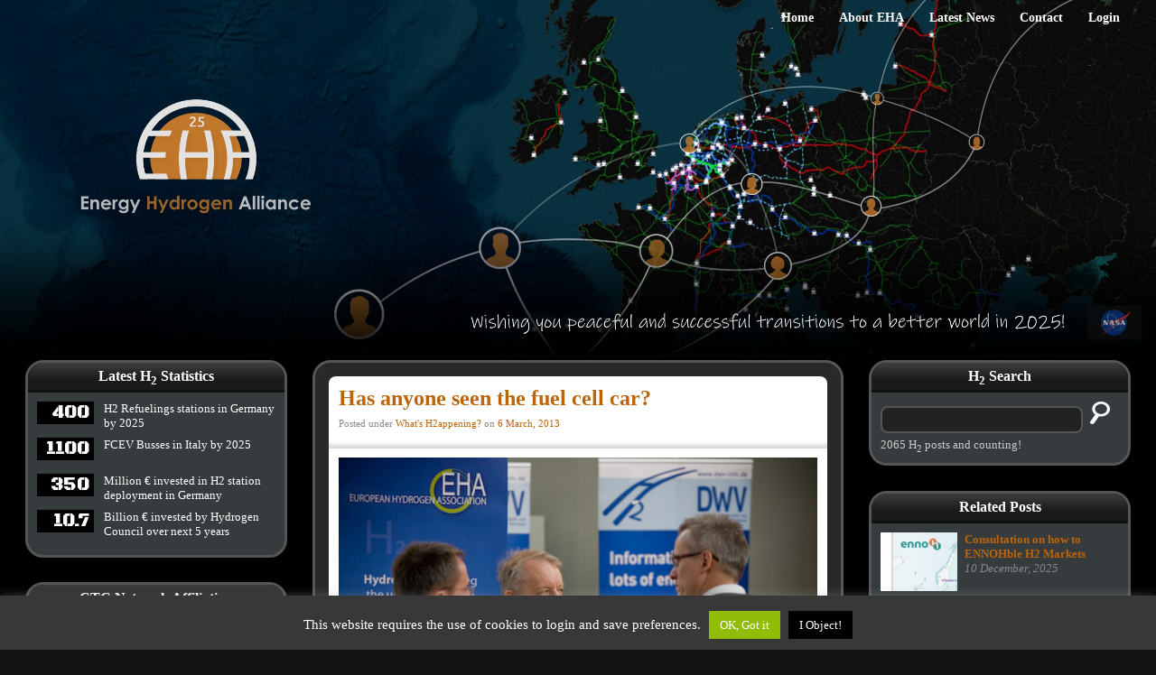

--- FILE ---
content_type: text/html; charset=UTF-8
request_url: https://www.h2euro.org/whats-h2appening/has-anyone-seen-the-fuel-cell-car/
body_size: 10475
content:
<!DOCTYPE html PUBLIC "-//W3C//DTD XHTML 1.0 Transitional//EN" "http://www.w3.org/TR/xhtml1/DTD/xhtml1-transitional.dtd">
<html xmlns="http://www.w3.org/1999/xhtml">
<head profile="http://gmpg.org/xfn/1"><meta http-equiv="Content-Type" content="text/html; charset=utf-8">
<title>EHA &raquo; Has anyone seen the fuel cell car?</title>
<meta name="generator" content="WordPress 6.9" />
<meta name="rooturl" content="https://www.h2euro.org/"/>
<link rel="icon" href="https://www.h2euro.org/wp-content/themes/h2euro/images/favicon.png" />
<link rel="stylesheet" type="text/css" href="https://www.h2euro.org/wp-content/themes/h2euro/style.css" media="screen"/>
<link rel="alternate" type="application/rss+xml" title="RSS 2.0" href="https://www.h2euro.org/feed/" />
<link rel="alternate" type="text/xml" title="RSS .92" href="https://www.h2euro.org/feed/rss/" />
<link rel="alternate" type="application/atom+xml" title="Atom 0.3" href="https://www.h2euro.org/feed/atom/" />
<link href='https://fonts.googleapis.com/css?family=Black+Ops+One' rel='stylesheet' type='text/css'/>
<link rel="pingback" href="https://www.h2euro.org/xmlrpc.php" /><script type="text/javascript" src="https://maps.googleapis.com/maps/api/js?key=AIzaSyCQnjdLxJ3H3J8K4h8K0RPe3nadwQfNeT4&sensor=false"></script><meta name='robots' content='max-image-preview:large' />
<link rel="alternate" title="oEmbed (JSON)" type="application/json+oembed" href="https://www.h2euro.org/wp-json/oembed/1.0/embed?url=https%3A%2F%2Fwww.h2euro.org%2Fwhats-h2appening%2Fhas-anyone-seen-the-fuel-cell-car%2F" />
<link rel="alternate" title="oEmbed (XML)" type="text/xml+oembed" href="https://www.h2euro.org/wp-json/oembed/1.0/embed?url=https%3A%2F%2Fwww.h2euro.org%2Fwhats-h2appening%2Fhas-anyone-seen-the-fuel-cell-car%2F&#038;format=xml" />
<style id='wp-img-auto-sizes-contain-inline-css' type='text/css'>
img:is([sizes=auto i],[sizes^="auto," i]){contain-intrinsic-size:3000px 1500px}
/*# sourceURL=wp-img-auto-sizes-contain-inline-css */
</style>
<style id='wp-emoji-styles-inline-css' type='text/css'>

	img.wp-smiley, img.emoji {
		display: inline !important;
		border: none !important;
		box-shadow: none !important;
		height: 1em !important;
		width: 1em !important;
		margin: 0 0.07em !important;
		vertical-align: -0.1em !important;
		background: none !important;
		padding: 0 !important;
	}
/*# sourceURL=wp-emoji-styles-inline-css */
</style>
<style id='wp-block-library-inline-css' type='text/css'>
:root{--wp-block-synced-color:#7a00df;--wp-block-synced-color--rgb:122,0,223;--wp-bound-block-color:var(--wp-block-synced-color);--wp-editor-canvas-background:#ddd;--wp-admin-theme-color:#007cba;--wp-admin-theme-color--rgb:0,124,186;--wp-admin-theme-color-darker-10:#006ba1;--wp-admin-theme-color-darker-10--rgb:0,107,160.5;--wp-admin-theme-color-darker-20:#005a87;--wp-admin-theme-color-darker-20--rgb:0,90,135;--wp-admin-border-width-focus:2px}@media (min-resolution:192dpi){:root{--wp-admin-border-width-focus:1.5px}}.wp-element-button{cursor:pointer}:root .has-very-light-gray-background-color{background-color:#eee}:root .has-very-dark-gray-background-color{background-color:#313131}:root .has-very-light-gray-color{color:#eee}:root .has-very-dark-gray-color{color:#313131}:root .has-vivid-green-cyan-to-vivid-cyan-blue-gradient-background{background:linear-gradient(135deg,#00d084,#0693e3)}:root .has-purple-crush-gradient-background{background:linear-gradient(135deg,#34e2e4,#4721fb 50%,#ab1dfe)}:root .has-hazy-dawn-gradient-background{background:linear-gradient(135deg,#faaca8,#dad0ec)}:root .has-subdued-olive-gradient-background{background:linear-gradient(135deg,#fafae1,#67a671)}:root .has-atomic-cream-gradient-background{background:linear-gradient(135deg,#fdd79a,#004a59)}:root .has-nightshade-gradient-background{background:linear-gradient(135deg,#330968,#31cdcf)}:root .has-midnight-gradient-background{background:linear-gradient(135deg,#020381,#2874fc)}:root{--wp--preset--font-size--normal:16px;--wp--preset--font-size--huge:42px}.has-regular-font-size{font-size:1em}.has-larger-font-size{font-size:2.625em}.has-normal-font-size{font-size:var(--wp--preset--font-size--normal)}.has-huge-font-size{font-size:var(--wp--preset--font-size--huge)}.has-text-align-center{text-align:center}.has-text-align-left{text-align:left}.has-text-align-right{text-align:right}.has-fit-text{white-space:nowrap!important}#end-resizable-editor-section{display:none}.aligncenter{clear:both}.items-justified-left{justify-content:flex-start}.items-justified-center{justify-content:center}.items-justified-right{justify-content:flex-end}.items-justified-space-between{justify-content:space-between}.screen-reader-text{border:0;clip-path:inset(50%);height:1px;margin:-1px;overflow:hidden;padding:0;position:absolute;width:1px;word-wrap:normal!important}.screen-reader-text:focus{background-color:#ddd;clip-path:none;color:#444;display:block;font-size:1em;height:auto;left:5px;line-height:normal;padding:15px 23px 14px;text-decoration:none;top:5px;width:auto;z-index:100000}html :where(.has-border-color){border-style:solid}html :where([style*=border-top-color]){border-top-style:solid}html :where([style*=border-right-color]){border-right-style:solid}html :where([style*=border-bottom-color]){border-bottom-style:solid}html :where([style*=border-left-color]){border-left-style:solid}html :where([style*=border-width]){border-style:solid}html :where([style*=border-top-width]){border-top-style:solid}html :where([style*=border-right-width]){border-right-style:solid}html :where([style*=border-bottom-width]){border-bottom-style:solid}html :where([style*=border-left-width]){border-left-style:solid}html :where(img[class*=wp-image-]){height:auto;max-width:100%}:where(figure){margin:0 0 1em}html :where(.is-position-sticky){--wp-admin--admin-bar--position-offset:var(--wp-admin--admin-bar--height,0px)}@media screen and (max-width:600px){html :where(.is-position-sticky){--wp-admin--admin-bar--position-offset:0px}}

/*# sourceURL=wp-block-library-inline-css */
</style><style id='global-styles-inline-css' type='text/css'>
:root{--wp--preset--aspect-ratio--square: 1;--wp--preset--aspect-ratio--4-3: 4/3;--wp--preset--aspect-ratio--3-4: 3/4;--wp--preset--aspect-ratio--3-2: 3/2;--wp--preset--aspect-ratio--2-3: 2/3;--wp--preset--aspect-ratio--16-9: 16/9;--wp--preset--aspect-ratio--9-16: 9/16;--wp--preset--color--black: #000000;--wp--preset--color--cyan-bluish-gray: #abb8c3;--wp--preset--color--white: #ffffff;--wp--preset--color--pale-pink: #f78da7;--wp--preset--color--vivid-red: #cf2e2e;--wp--preset--color--luminous-vivid-orange: #ff6900;--wp--preset--color--luminous-vivid-amber: #fcb900;--wp--preset--color--light-green-cyan: #7bdcb5;--wp--preset--color--vivid-green-cyan: #00d084;--wp--preset--color--pale-cyan-blue: #8ed1fc;--wp--preset--color--vivid-cyan-blue: #0693e3;--wp--preset--color--vivid-purple: #9b51e0;--wp--preset--gradient--vivid-cyan-blue-to-vivid-purple: linear-gradient(135deg,rgb(6,147,227) 0%,rgb(155,81,224) 100%);--wp--preset--gradient--light-green-cyan-to-vivid-green-cyan: linear-gradient(135deg,rgb(122,220,180) 0%,rgb(0,208,130) 100%);--wp--preset--gradient--luminous-vivid-amber-to-luminous-vivid-orange: linear-gradient(135deg,rgb(252,185,0) 0%,rgb(255,105,0) 100%);--wp--preset--gradient--luminous-vivid-orange-to-vivid-red: linear-gradient(135deg,rgb(255,105,0) 0%,rgb(207,46,46) 100%);--wp--preset--gradient--very-light-gray-to-cyan-bluish-gray: linear-gradient(135deg,rgb(238,238,238) 0%,rgb(169,184,195) 100%);--wp--preset--gradient--cool-to-warm-spectrum: linear-gradient(135deg,rgb(74,234,220) 0%,rgb(151,120,209) 20%,rgb(207,42,186) 40%,rgb(238,44,130) 60%,rgb(251,105,98) 80%,rgb(254,248,76) 100%);--wp--preset--gradient--blush-light-purple: linear-gradient(135deg,rgb(255,206,236) 0%,rgb(152,150,240) 100%);--wp--preset--gradient--blush-bordeaux: linear-gradient(135deg,rgb(254,205,165) 0%,rgb(254,45,45) 50%,rgb(107,0,62) 100%);--wp--preset--gradient--luminous-dusk: linear-gradient(135deg,rgb(255,203,112) 0%,rgb(199,81,192) 50%,rgb(65,88,208) 100%);--wp--preset--gradient--pale-ocean: linear-gradient(135deg,rgb(255,245,203) 0%,rgb(182,227,212) 50%,rgb(51,167,181) 100%);--wp--preset--gradient--electric-grass: linear-gradient(135deg,rgb(202,248,128) 0%,rgb(113,206,126) 100%);--wp--preset--gradient--midnight: linear-gradient(135deg,rgb(2,3,129) 0%,rgb(40,116,252) 100%);--wp--preset--font-size--small: 13px;--wp--preset--font-size--medium: 20px;--wp--preset--font-size--large: 36px;--wp--preset--font-size--x-large: 42px;--wp--preset--spacing--20: 0.44rem;--wp--preset--spacing--30: 0.67rem;--wp--preset--spacing--40: 1rem;--wp--preset--spacing--50: 1.5rem;--wp--preset--spacing--60: 2.25rem;--wp--preset--spacing--70: 3.38rem;--wp--preset--spacing--80: 5.06rem;--wp--preset--shadow--natural: 6px 6px 9px rgba(0, 0, 0, 0.2);--wp--preset--shadow--deep: 12px 12px 50px rgba(0, 0, 0, 0.4);--wp--preset--shadow--sharp: 6px 6px 0px rgba(0, 0, 0, 0.2);--wp--preset--shadow--outlined: 6px 6px 0px -3px rgb(255, 255, 255), 6px 6px rgb(0, 0, 0);--wp--preset--shadow--crisp: 6px 6px 0px rgb(0, 0, 0);}:where(.is-layout-flex){gap: 0.5em;}:where(.is-layout-grid){gap: 0.5em;}body .is-layout-flex{display: flex;}.is-layout-flex{flex-wrap: wrap;align-items: center;}.is-layout-flex > :is(*, div){margin: 0;}body .is-layout-grid{display: grid;}.is-layout-grid > :is(*, div){margin: 0;}:where(.wp-block-columns.is-layout-flex){gap: 2em;}:where(.wp-block-columns.is-layout-grid){gap: 2em;}:where(.wp-block-post-template.is-layout-flex){gap: 1.25em;}:where(.wp-block-post-template.is-layout-grid){gap: 1.25em;}.has-black-color{color: var(--wp--preset--color--black) !important;}.has-cyan-bluish-gray-color{color: var(--wp--preset--color--cyan-bluish-gray) !important;}.has-white-color{color: var(--wp--preset--color--white) !important;}.has-pale-pink-color{color: var(--wp--preset--color--pale-pink) !important;}.has-vivid-red-color{color: var(--wp--preset--color--vivid-red) !important;}.has-luminous-vivid-orange-color{color: var(--wp--preset--color--luminous-vivid-orange) !important;}.has-luminous-vivid-amber-color{color: var(--wp--preset--color--luminous-vivid-amber) !important;}.has-light-green-cyan-color{color: var(--wp--preset--color--light-green-cyan) !important;}.has-vivid-green-cyan-color{color: var(--wp--preset--color--vivid-green-cyan) !important;}.has-pale-cyan-blue-color{color: var(--wp--preset--color--pale-cyan-blue) !important;}.has-vivid-cyan-blue-color{color: var(--wp--preset--color--vivid-cyan-blue) !important;}.has-vivid-purple-color{color: var(--wp--preset--color--vivid-purple) !important;}.has-black-background-color{background-color: var(--wp--preset--color--black) !important;}.has-cyan-bluish-gray-background-color{background-color: var(--wp--preset--color--cyan-bluish-gray) !important;}.has-white-background-color{background-color: var(--wp--preset--color--white) !important;}.has-pale-pink-background-color{background-color: var(--wp--preset--color--pale-pink) !important;}.has-vivid-red-background-color{background-color: var(--wp--preset--color--vivid-red) !important;}.has-luminous-vivid-orange-background-color{background-color: var(--wp--preset--color--luminous-vivid-orange) !important;}.has-luminous-vivid-amber-background-color{background-color: var(--wp--preset--color--luminous-vivid-amber) !important;}.has-light-green-cyan-background-color{background-color: var(--wp--preset--color--light-green-cyan) !important;}.has-vivid-green-cyan-background-color{background-color: var(--wp--preset--color--vivid-green-cyan) !important;}.has-pale-cyan-blue-background-color{background-color: var(--wp--preset--color--pale-cyan-blue) !important;}.has-vivid-cyan-blue-background-color{background-color: var(--wp--preset--color--vivid-cyan-blue) !important;}.has-vivid-purple-background-color{background-color: var(--wp--preset--color--vivid-purple) !important;}.has-black-border-color{border-color: var(--wp--preset--color--black) !important;}.has-cyan-bluish-gray-border-color{border-color: var(--wp--preset--color--cyan-bluish-gray) !important;}.has-white-border-color{border-color: var(--wp--preset--color--white) !important;}.has-pale-pink-border-color{border-color: var(--wp--preset--color--pale-pink) !important;}.has-vivid-red-border-color{border-color: var(--wp--preset--color--vivid-red) !important;}.has-luminous-vivid-orange-border-color{border-color: var(--wp--preset--color--luminous-vivid-orange) !important;}.has-luminous-vivid-amber-border-color{border-color: var(--wp--preset--color--luminous-vivid-amber) !important;}.has-light-green-cyan-border-color{border-color: var(--wp--preset--color--light-green-cyan) !important;}.has-vivid-green-cyan-border-color{border-color: var(--wp--preset--color--vivid-green-cyan) !important;}.has-pale-cyan-blue-border-color{border-color: var(--wp--preset--color--pale-cyan-blue) !important;}.has-vivid-cyan-blue-border-color{border-color: var(--wp--preset--color--vivid-cyan-blue) !important;}.has-vivid-purple-border-color{border-color: var(--wp--preset--color--vivid-purple) !important;}.has-vivid-cyan-blue-to-vivid-purple-gradient-background{background: var(--wp--preset--gradient--vivid-cyan-blue-to-vivid-purple) !important;}.has-light-green-cyan-to-vivid-green-cyan-gradient-background{background: var(--wp--preset--gradient--light-green-cyan-to-vivid-green-cyan) !important;}.has-luminous-vivid-amber-to-luminous-vivid-orange-gradient-background{background: var(--wp--preset--gradient--luminous-vivid-amber-to-luminous-vivid-orange) !important;}.has-luminous-vivid-orange-to-vivid-red-gradient-background{background: var(--wp--preset--gradient--luminous-vivid-orange-to-vivid-red) !important;}.has-very-light-gray-to-cyan-bluish-gray-gradient-background{background: var(--wp--preset--gradient--very-light-gray-to-cyan-bluish-gray) !important;}.has-cool-to-warm-spectrum-gradient-background{background: var(--wp--preset--gradient--cool-to-warm-spectrum) !important;}.has-blush-light-purple-gradient-background{background: var(--wp--preset--gradient--blush-light-purple) !important;}.has-blush-bordeaux-gradient-background{background: var(--wp--preset--gradient--blush-bordeaux) !important;}.has-luminous-dusk-gradient-background{background: var(--wp--preset--gradient--luminous-dusk) !important;}.has-pale-ocean-gradient-background{background: var(--wp--preset--gradient--pale-ocean) !important;}.has-electric-grass-gradient-background{background: var(--wp--preset--gradient--electric-grass) !important;}.has-midnight-gradient-background{background: var(--wp--preset--gradient--midnight) !important;}.has-small-font-size{font-size: var(--wp--preset--font-size--small) !important;}.has-medium-font-size{font-size: var(--wp--preset--font-size--medium) !important;}.has-large-font-size{font-size: var(--wp--preset--font-size--large) !important;}.has-x-large-font-size{font-size: var(--wp--preset--font-size--x-large) !important;}
/*# sourceURL=global-styles-inline-css */
</style>

<style id='classic-theme-styles-inline-css' type='text/css'>
/*! This file is auto-generated */
.wp-block-button__link{color:#fff;background-color:#32373c;border-radius:9999px;box-shadow:none;text-decoration:none;padding:calc(.667em + 2px) calc(1.333em + 2px);font-size:1.125em}.wp-block-file__button{background:#32373c;color:#fff;text-decoration:none}
/*# sourceURL=/wp-includes/css/classic-themes.min.css */
</style>
<link rel='stylesheet' id='cookie-law-info-css' href='https://www.h2euro.org/wp-content/plugins/cookie-law-info/legacy/public/css/cookie-law-info-public.css?ver=3.3.9' type='text/css' media='all' />
<link rel='stylesheet' id='cookie-law-info-gdpr-css' href='https://www.h2euro.org/wp-content/plugins/cookie-law-info/legacy/public/css/cookie-law-info-gdpr.css?ver=3.3.9' type='text/css' media='all' />
<script type="text/javascript" src="https://www.h2euro.org/wp-includes/js/jquery/jquery.min.js?ver=3.7.1" id="jquery-core-js"></script>
<script type="text/javascript" src="https://www.h2euro.org/wp-includes/js/jquery/jquery-migrate.min.js?ver=3.4.1" id="jquery-migrate-js"></script>
<script type="text/javascript" src="https://www.h2euro.org/wp-content/themes/h2euro/js/mainscript.js?ver=6.9" id="script-js"></script>
<script type="text/javascript" id="cookie-law-info-js-extra">
/* <![CDATA[ */
var Cli_Data = {"nn_cookie_ids":[],"cookielist":[],"non_necessary_cookies":[],"ccpaEnabled":"","ccpaRegionBased":"","ccpaBarEnabled":"","strictlyEnabled":["necessary","obligatoire"],"ccpaType":"gdpr","js_blocking":"","custom_integration":"","triggerDomRefresh":"","secure_cookies":""};
var cli_cookiebar_settings = {"animate_speed_hide":"500","animate_speed_show":"500","background":"#383838","border":"#b1a6a6c2","border_on":"","button_1_button_colour":"#000","button_1_button_hover":"#000000","button_1_link_colour":"#fff","button_1_as_button":"1","button_1_new_win":"","button_2_button_colour":"#333","button_2_button_hover":"#292929","button_2_link_colour":"#444","button_2_as_button":"","button_2_hidebar":"","button_3_button_colour":"#000","button_3_button_hover":"#000000","button_3_link_colour":"#fff","button_3_as_button":"1","button_3_new_win":"","button_4_button_colour":"#000","button_4_button_hover":"#000000","button_4_link_colour":"#fff","button_4_as_button":"1","button_7_button_colour":"#61a229","button_7_button_hover":"#4e8221","button_7_link_colour":"#fff","button_7_as_button":"1","button_7_new_win":"","font_family":"inherit","header_fix":"","notify_animate_hide":"1","notify_animate_show":"","notify_div_id":"#cookie-law-info-bar","notify_position_horizontal":"right","notify_position_vertical":"bottom","scroll_close":"","scroll_close_reload":"","accept_close_reload":"","reject_close_reload":"","showagain_tab":"1","showagain_background":"#fff","showagain_border":"#000","showagain_div_id":"#cookie-law-info-again","showagain_x_position":"100px","text":"#ffffff","show_once_yn":"","show_once":"10000","logging_on":"","as_popup":"","popup_overlay":"1","bar_heading_text":"","cookie_bar_as":"banner","popup_showagain_position":"bottom-right","widget_position":"left"};
var log_object = {"ajax_url":"https://www.h2euro.org/wp-admin/admin-ajax.php"};
//# sourceURL=cookie-law-info-js-extra
/* ]]> */
</script>
<script type="text/javascript" src="https://www.h2euro.org/wp-content/plugins/cookie-law-info/legacy/public/js/cookie-law-info-public.js?ver=3.3.9" id="cookie-law-info-js"></script>
<link rel="https://api.w.org/" href="https://www.h2euro.org/wp-json/" /><link rel="alternate" title="JSON" type="application/json" href="https://www.h2euro.org/wp-json/wp/v2/posts/12944" /><link rel="EditURI" type="application/rsd+xml" title="RSD" href="https://www.h2euro.org/xmlrpc.php?rsd" />
<meta name="generator" content="WordPress 6.9" />
<link rel="canonical" href="https://www.h2euro.org/whats-h2appening/has-anyone-seen-the-fuel-cell-car/" />
<link rel='shortlink' href='https://www.h2euro.org/?p=12944' />

</head>

<body>

<div class="headbar"><div class="menu-header-menu-container"><ul id="menu-header-menu" class="headnav"><li id="menu-item-21821" class="menu-item menu-item-type-custom menu-item-object-custom menu-item-home menu-item-21821"><a href="http://www.h2euro.org">Home</a></li>
<li id="menu-item-21822" class="menu-item menu-item-type-taxonomy menu-item-object-category menu-item-has-children menu-item-21822"><a href="https://www.h2euro.org/category/eha/">About EHA</a>
<ul class="sub-menu">
	<li id="menu-item-22145" class="menu-item menu-item-type-taxonomy menu-item-object-category menu-item-22145"><a href="https://www.h2euro.org/category/eha/reasons-to-join-the-eha/">Reasons to join the EHA</a></li>
</ul>
</li>
<li id="menu-item-21830" class="menu-item menu-item-type-taxonomy menu-item-object-category current-post-ancestor current-menu-parent current-post-parent menu-item-21830"><a href="https://www.h2euro.org/category/whats-h2appening/">Latest News</a></li>
<li id="menu-item-21824" class="menu-item menu-item-type-taxonomy menu-item-object-category menu-item-21824"><a href="https://www.h2euro.org/category/eha/contact/">Contact</a></li>
<li id="menu-item-22421" class="menu-item menu-item-type-custom menu-item-object-custom menu-item-22421"><a href="https://www.h2euro.org/wp-admin/">Login</a></li>
</ul></div><div class="clear"></div></div><div class="header"><div class="header-top"><img src="https://www.h2euro.org/wp-content/themes/h2euro/images/header-2025.jpg" width="100%" alt=""/></div></div><div class="dashboard"><div class="dashboard-top"></div><div class="wrapper"><div class="centerpage"><div class="centerscreen rounded-large"><div class="screen rounded-small"><div class="navmenu"><b class="navtitle">Has anyone seen the fuel cell car?</b><div class="postdata">Posted under <a href="https://www.h2euro.org/category/whats-h2appening/">What's H2appening?</a> on <a href="https://www.h2euro.org/2025/12/">6 March, 2013</a></div></div><div class="tab maingal"><div class="padding gallery"><div class="gallery"><div class="slide "><img src="https://www.h2euro.org/wp-content/uploads/2013/03/dwv-0966.jpg" width="100%" alt=""/></div></div></div></div><div class="tab"><p>Dr Ulrich Schmidtchen  from the German Hydrogen and Fuel Cell Association (DWV) gives an overview of the current situation.</p>
<p>The new year has just begun, but we have already seen quite a number of changes concerning the car makers developing fuel cell cars. New partnerships have been announced, old ones were extended, and target dates communicated for a long time have been revised. DWV thinks it to be appropriate to give an overview of the current situation.</p>
<p>Vehicles</p>
<p>It would be premature to conclude that the start of the fuel cell car era has again been postponed for an unknown period simply because new alliances have been formed and old ones have been extended during the last weeks. These steps rather serve for giving a better economical basis in pursuit of the targets which remain the same.</p>
<p>New partnership: A cooperation between BMW and Toyota exists since 2011. Early 2013 it was extended to the field of fuel cells (fuel cell system, hybridised electric drive train, hydrogen storage) and aims at entering the mass market around 2020.</p>
<p>Extended partnership: The old cooperation between Daimler and Ford in the fuel cell field was extended by Nissan-Renault as third partner. So there is also an important French car maker in the boat now. Nissan-Renault does no longer follow the pure battery path and thinks now that to bigger and heavier vehicles the fuel cell drive train is better suited. Daimler does no longer pursue the project of a small serial production in 2014 but will leapfrog this intermediate step. Instead they will directly enter the profitable mass production (six digits production numbers) beginning in 2017 with their two partners.</p>
<p>Asia moves ahead: This year Hyundai is building a small series of 1000 fuel cell electric ix35, and in 2015 the company will enter serial production at the same time as Toyota and Honda. No details are known at this time about exact production numbers.</p>
<p>So it remains the target that within this decade the repeatedly announced commercialisation of fuel cell cars will become real. All international car makers which were active in this field until now (Daimler, Ford, Honda, Hyundai, Nissan, Toyota) plus now also BMW are in the boat. The only unknown quantity is General Motors; it appears that they want to wait for further progress of the infrastructure (see below).</p>
<p>Infrastructure</p>
<p>Important infrastructure initiatives in global key markets (Europe, Japan, Korea, USA) will complement the work of the car makers and make sure that the vehicles can be used.</p>
<p>Last month the EU published a draft of a directive obliging the member countries already having hydrogen filling stations (approximately half of the EU countries) to establish a filling station infrastructure which provides a minimum supply until the end of 2020.</p>
<p>In Germany 50 funded stations in the framework of the CEP project will exist in 2015, plus some 50 more in the framework of H2Mobility. The target for 2020 is 400 stations. At least as far as the plans are concerned this is a solid foundation.</p>
<p>The United Kingdom aims at a start infrastructure comprising 65 filling stations. The target for 2030 are 1150 stations for 1.6 million vehicles.</p>
<p>Denmark plans 15 hydrogen filling stations for 2015 and 200 for 2025.</p>
<p>Comparable plans exist for France and Switzerland.</p>
<p>Until 2015 Japan will install some 100 hydrogen filling stations in four metropolitan regions. The car industry has taken the obligation to make a sufficient number of vehicles available.</p>
<p>In 2012 the governor of California published a „Zero Emissions Vehicle Action Plan“ which includes funding for 68 hydrogen filling stations between 2015 and 2017 as well as further extension of the network to 100 according to the market demands.</p>
<p>No detailed plans are known from China, but we can safely assume that they do exist for the foreseeable future. There is no doubt that important impulses for the whole world will come from there.</p>
<p>It is foreseeable that the infrastructure of hydrogen filling stations in the industrial key regions of the world will be on an acceptable level when the vehicles are introduced into the market in larger numbers. Public funding will then have achieved its objective. The further development can be left to the markets.</p>
<p>As a whole it can be said that the development progresses without delays. If Germany wants to retain its leading position in this field it is necessary for politics to provide the appropriate boundary conditions, for example in the current revision of the mobility and fuel strategy.</p>
</div>
</div></div></div><div class="leftsidebar"><div class="widget rounded-large"><h2>Latest H<sub>2</sub> Statistics</h2><div class="widgetcontent stats"><div class="statbox"><div class="statnum">400</div><div class="statlabel">H2 Refuelings stations in Germany by 2025</div></div><div class="statbox"><div class="statnum">1100</div><div class="statlabel">FCEV Busses in Italy by 2025</div></div><div class="statbox"><div class="statnum">350</div><div class="statlabel">Million € invested in H2 station deployment in Germany</div></div><div class="statbox"><div class="statnum">10.7</div><div class="statlabel">Billion € invested by Hydrogen Council over next 5 years</div></div></div></div><div class="widget rounded-large"><h2>CTC Network Affiliation</h2><div class="widgetcontent"><a target="_blank" href="https://www.ctc-n.org/"><img src="https://www.h2euro.org/wp-content/themes/h2euro/images/ctcn-logo.png" alt="" width="100%"/></a>The CTC Network promotes the accelerated transfer of environmentally sound technologies for low carbon and climate resilient development at the request of developing countries.<br/><a target="_blank" class="bold" href="https://www.ctc-n.org/">Click for more info</a></div></div><div class="widget rounded-large"><h2>EHA Video Gallery</h2><iframe id="player" type="text/html" width="100%" height="100%"src="https://www.youtube.com/embed/N0qLa5Ow2FM?enablejsapi=1&origin=https://www.h2euro.org&showinfo=0" frameborder="0" allowfullscreen></iframe></div></div><div class="rightsidebar"><div class="widget rounded-large"><h2>H<sub>2</sub> Search</h2><form method="get" action="https://www.h2euro.org" class="widgetcontent searchform"><input type="text" name="s" class="searchfield rounded-small "><input type="submit" name="submit" value="" class="searchbutton"/><div class="searchnum">2065 H<sub>2</sub> posts and counting!</div></form></div><div class="widget rounded-large"><h2>Related Posts</h2><div class="widgetcontent"><div class="related"><div class="tabthumb thumbnail"><a href="https://www.h2euro.org/whats-h2appening/how-to-ennohble-future-h2-markets/"><img src="https://www.h2euro.org/wp-content/uploads/2025/12/ENNOH_Members_Oct_2025_v10-185x130.png" alt="" style=""/></a></div><div class="textbox"><a class="bold" href="https://www.h2euro.org/whats-h2appening/how-to-ennohble-future-h2-markets/" rel="bookmark">Consultation on how to ENNOHble H2 Markets</a><br/><em class="grey">10 December, 2025</em></div></div><div class="related"><div class="tabthumb thumbnail"><a href="https://www.h2euro.org/whats-h2appening/eu-hydrogen-week-2025-new-arches-of-hope/"><img src="https://www.h2euro.org/wp-content/uploads/2025/10/image_2025-10-03_150302777-185x130.png" alt="" style=""/></a></div><div class="textbox"><a class="bold" href="https://www.h2euro.org/whats-h2appening/eu-hydrogen-week-2025-new-arches-of-hope/" rel="bookmark">EU Hydrogen Week 2025; new ARCHES of Hope</a><br/><em class="grey">3 October, 2025</em></div></div><div class="related"><div class="tabthumb thumbnail"><a href="https://www.h2euro.org/whats-h2appening/h2-corridors-its-feasible-3400-km-pipelines-to-connect-north-africa-with-europe/"><img src="https://www.h2euro.org/wp-content/uploads/2025/10/SunsHyne-Hydrogen-Corridor-185x130.png" alt="" style=""/></a></div><div class="textbox"><a class="bold" href="https://www.h2euro.org/whats-h2appening/h2-corridors-its-feasible-3400-km-pipelines-to-connect-north-africa-with-europe/" rel="bookmark">H2 Corridors: it&#8217;s feasible! 3400 km pipelines to connect North Africa with Europe</a><br/><em class="grey">14 August, 2025</em></div></div><div class="related"><div class="tabthumb thumbnail"><a href="https://www.h2euro.org/whats-h2appening/what-to-deu-with-2-trillion/"><img src="https://www.h2euro.org/wp-content/uploads/2025/07/US-H2REscue-Militatry-vehicle-185x130.jpg" alt="" style=""/></a></div><div class="textbox"><a class="bold" href="https://www.h2euro.org/whats-h2appening/what-to-deu-with-2-trillion/" rel="bookmark">What to dEU with 2 trillion?</a><br/><em class="grey">16 July, 2025</em></div></div></div></div><div class="widget rounded-large"><h2>Contact Us</h2><div class="widgetcontent"><div class="tels"><b>Phone:</b><br/></div><div class="emails"><a href="mailto:ehasecretariat@h2euro.org">ehasecretariat@h2euro.org</a><br/></div></div></div></div><div class="clear"></div><div class="footer"><div class="footerlinks"><a class="footlink" href="?action=contactus">Contact Us</a><a class="footlink" href="https://www.h2euro.org/wp-admin">Login / Register</a></div></div><script type="speculationrules">
{"prefetch":[{"source":"document","where":{"and":[{"href_matches":"/*"},{"not":{"href_matches":["/wp-*.php","/wp-admin/*","/wp-content/uploads/*","/wp-content/*","/wp-content/plugins/*","/wp-content/themes/h2euro/*","/*\\?(.+)"]}},{"not":{"selector_matches":"a[rel~=\"nofollow\"]"}},{"not":{"selector_matches":".no-prefetch, .no-prefetch a"}}]},"eagerness":"conservative"}]}
</script>
<!--googleoff: all--><div id="cookie-law-info-bar" data-nosnippet="true"><span>This website requires the use of cookies to login and save preferences. <a role="button" class="cli_action_button cli-accept-button medium cli-plugin-button green" data-cli_action="accept">OK, Got it</a> <a href="http://www.h2euro.org" id="CONSTANT_OPEN_URL" class="medium cli-plugin-button cli-plugin-main-button cookie_action_close_header_reject cli_action_button wt-cli-reject-btn" data-cli_action="reject">I Object!</a> </span></div><div id="cookie-law-info-again" data-nosnippet="true"><span id="cookie_hdr_showagain">Privacy &amp; Cookies Policy</span></div><div class="cli-modal" data-nosnippet="true" id="cliSettingsPopup" tabindex="-1" role="dialog" aria-labelledby="cliSettingsPopup" aria-hidden="true">
  <div class="cli-modal-dialog" role="document">
	<div class="cli-modal-content cli-bar-popup">
		  <button type="button" class="cli-modal-close" id="cliModalClose">
			<svg class="" viewBox="0 0 24 24"><path d="M19 6.41l-1.41-1.41-5.59 5.59-5.59-5.59-1.41 1.41 5.59 5.59-5.59 5.59 1.41 1.41 5.59-5.59 5.59 5.59 1.41-1.41-5.59-5.59z"></path><path d="M0 0h24v24h-24z" fill="none"></path></svg>
			<span class="wt-cli-sr-only">Close</span>
		  </button>
		  <div class="cli-modal-body">
			<div class="cli-container-fluid cli-tab-container">
	<div class="cli-row">
		<div class="cli-col-12 cli-align-items-stretch cli-px-0">
			<div class="cli-privacy-overview">
				<h4>Privacy Overview</h4>				<div class="cli-privacy-content">
					<div class="cli-privacy-content-text">This website uses cookies to improve your experience while you navigate through the website. Out of these, the cookies that are categorized as necessary are stored on your browser as they are essential for the working of basic functionalities of the website. We also use third-party cookies that help us analyze and understand how you use this website. These cookies will be stored in your browser only with your consent. You also have the option to opt-out of these cookies. But opting out of some of these cookies may affect your browsing experience.</div>
				</div>
				<a class="cli-privacy-readmore" aria-label="Show more" role="button" data-readmore-text="Show more" data-readless-text="Show less"></a>			</div>
		</div>
		<div class="cli-col-12 cli-align-items-stretch cli-px-0 cli-tab-section-container">
												<div class="cli-tab-section">
						<div class="cli-tab-header">
							<a role="button" tabindex="0" class="cli-nav-link cli-settings-mobile" data-target="necessary" data-toggle="cli-toggle-tab">
								Necessary							</a>
															<div class="wt-cli-necessary-checkbox">
									<input type="checkbox" class="cli-user-preference-checkbox"  id="wt-cli-checkbox-necessary" data-id="checkbox-necessary" checked="checked"  />
									<label class="form-check-label" for="wt-cli-checkbox-necessary">Necessary</label>
								</div>
								<span class="cli-necessary-caption">Always Enabled</span>
													</div>
						<div class="cli-tab-content">
							<div class="cli-tab-pane cli-fade" data-id="necessary">
								<div class="wt-cli-cookie-description">
									Necessary cookies are absolutely essential for the website to function properly. This category only includes cookies that ensures basic functionalities and security features of the website. These cookies do not store any personal information.								</div>
							</div>
						</div>
					</div>
																	<div class="cli-tab-section">
						<div class="cli-tab-header">
							<a role="button" tabindex="0" class="cli-nav-link cli-settings-mobile" data-target="non-necessary" data-toggle="cli-toggle-tab">
								Non-necessary							</a>
															<div class="cli-switch">
									<input type="checkbox" id="wt-cli-checkbox-non-necessary" class="cli-user-preference-checkbox"  data-id="checkbox-non-necessary" checked='checked' />
									<label for="wt-cli-checkbox-non-necessary" class="cli-slider" data-cli-enable="Enabled" data-cli-disable="Disabled"><span class="wt-cli-sr-only">Non-necessary</span></label>
								</div>
													</div>
						<div class="cli-tab-content">
							<div class="cli-tab-pane cli-fade" data-id="non-necessary">
								<div class="wt-cli-cookie-description">
									Any cookies that may not be particularly necessary for the website to function and is used specifically to collect user personal data via analytics, ads, other embedded contents are termed as non-necessary cookies. It is mandatory to procure user consent prior to running these cookies on your website.								</div>
							</div>
						</div>
					</div>
										</div>
	</div>
</div>
		  </div>
		  <div class="cli-modal-footer">
			<div class="wt-cli-element cli-container-fluid cli-tab-container">
				<div class="cli-row">
					<div class="cli-col-12 cli-align-items-stretch cli-px-0">
						<div class="cli-tab-footer wt-cli-privacy-overview-actions">
						
															<a id="wt-cli-privacy-save-btn" role="button" tabindex="0" data-cli-action="accept" class="wt-cli-privacy-btn cli_setting_save_button wt-cli-privacy-accept-btn cli-btn">SAVE &amp; ACCEPT</a>
													</div>
						
					</div>
				</div>
			</div>
		</div>
	</div>
  </div>
</div>
<div class="cli-modal-backdrop cli-fade cli-settings-overlay"></div>
<div class="cli-modal-backdrop cli-fade cli-popupbar-overlay"></div>
<!--googleon: all--><script id="wp-emoji-settings" type="application/json">
{"baseUrl":"https://s.w.org/images/core/emoji/17.0.2/72x72/","ext":".png","svgUrl":"https://s.w.org/images/core/emoji/17.0.2/svg/","svgExt":".svg","source":{"concatemoji":"https://www.h2euro.org/wp-includes/js/wp-emoji-release.min.js?ver=6.9"}}
</script>
<script type="module">
/* <![CDATA[ */
/*! This file is auto-generated */
const a=JSON.parse(document.getElementById("wp-emoji-settings").textContent),o=(window._wpemojiSettings=a,"wpEmojiSettingsSupports"),s=["flag","emoji"];function i(e){try{var t={supportTests:e,timestamp:(new Date).valueOf()};sessionStorage.setItem(o,JSON.stringify(t))}catch(e){}}function c(e,t,n){e.clearRect(0,0,e.canvas.width,e.canvas.height),e.fillText(t,0,0);t=new Uint32Array(e.getImageData(0,0,e.canvas.width,e.canvas.height).data);e.clearRect(0,0,e.canvas.width,e.canvas.height),e.fillText(n,0,0);const a=new Uint32Array(e.getImageData(0,0,e.canvas.width,e.canvas.height).data);return t.every((e,t)=>e===a[t])}function p(e,t){e.clearRect(0,0,e.canvas.width,e.canvas.height),e.fillText(t,0,0);var n=e.getImageData(16,16,1,1);for(let e=0;e<n.data.length;e++)if(0!==n.data[e])return!1;return!0}function u(e,t,n,a){switch(t){case"flag":return n(e,"\ud83c\udff3\ufe0f\u200d\u26a7\ufe0f","\ud83c\udff3\ufe0f\u200b\u26a7\ufe0f")?!1:!n(e,"\ud83c\udde8\ud83c\uddf6","\ud83c\udde8\u200b\ud83c\uddf6")&&!n(e,"\ud83c\udff4\udb40\udc67\udb40\udc62\udb40\udc65\udb40\udc6e\udb40\udc67\udb40\udc7f","\ud83c\udff4\u200b\udb40\udc67\u200b\udb40\udc62\u200b\udb40\udc65\u200b\udb40\udc6e\u200b\udb40\udc67\u200b\udb40\udc7f");case"emoji":return!a(e,"\ud83e\u1fac8")}return!1}function f(e,t,n,a){let r;const o=(r="undefined"!=typeof WorkerGlobalScope&&self instanceof WorkerGlobalScope?new OffscreenCanvas(300,150):document.createElement("canvas")).getContext("2d",{willReadFrequently:!0}),s=(o.textBaseline="top",o.font="600 32px Arial",{});return e.forEach(e=>{s[e]=t(o,e,n,a)}),s}function r(e){var t=document.createElement("script");t.src=e,t.defer=!0,document.head.appendChild(t)}a.supports={everything:!0,everythingExceptFlag:!0},new Promise(t=>{let n=function(){try{var e=JSON.parse(sessionStorage.getItem(o));if("object"==typeof e&&"number"==typeof e.timestamp&&(new Date).valueOf()<e.timestamp+604800&&"object"==typeof e.supportTests)return e.supportTests}catch(e){}return null}();if(!n){if("undefined"!=typeof Worker&&"undefined"!=typeof OffscreenCanvas&&"undefined"!=typeof URL&&URL.createObjectURL&&"undefined"!=typeof Blob)try{var e="postMessage("+f.toString()+"("+[JSON.stringify(s),u.toString(),c.toString(),p.toString()].join(",")+"));",a=new Blob([e],{type:"text/javascript"});const r=new Worker(URL.createObjectURL(a),{name:"wpTestEmojiSupports"});return void(r.onmessage=e=>{i(n=e.data),r.terminate(),t(n)})}catch(e){}i(n=f(s,u,c,p))}t(n)}).then(e=>{for(const n in e)a.supports[n]=e[n],a.supports.everything=a.supports.everything&&a.supports[n],"flag"!==n&&(a.supports.everythingExceptFlag=a.supports.everythingExceptFlag&&a.supports[n]);var t;a.supports.everythingExceptFlag=a.supports.everythingExceptFlag&&!a.supports.flag,a.supports.everything||((t=a.source||{}).concatemoji?r(t.concatemoji):t.wpemoji&&t.twemoji&&(r(t.twemoji),r(t.wpemoji)))});
//# sourceURL=https://www.h2euro.org/wp-includes/js/wp-emoji-loader.min.js
/* ]]> */
</script>
</div></body></html></div></div>

--- FILE ---
content_type: text/css
request_url: https://www.h2euro.org/wp-content/themes/h2euro/style.css
body_size: 2857
content:
/*
Theme Name: EHA Theme
Theme URI: http://cowobo.org
Description: Theme for european hydrogen projects
Version: 1.0
Author: Balthazar Sieders
Author URI: http://www.cowobo.org
*/

/* HTML Styles */
* {margin:0; padding:0;}
html, body {margin-bottom:1px; min-width:400px; font-family:'Century Gothic'; color: #333; font-size:13px; background:#141414;}
li {margin-left:15px;}
ol li {margin-left:25px;}
a {text-decoration:none; cursor:pointer; color:#ba640b}
p {padding-bottom:14px;}
img {border:none;}
h1 {font-size: 20px; line-height: 1.3; padding-bottom:8px}
h2 {font-size: 16px; margin:0 0 5px 0; font-weight:bold; }
h2 a:link, h2 a:visited {}
h3 {font-size: 15px; margin-bottom:3px;}
hr {height:15px; border:none; margin:8px 0 15px 0; background:#fff url(images/shadow.png) bottom repeat-x;}
input, textarea {border:1px solid #ccc; background:#fff; margin:0 10px 8px 0; color:#3f7ab0; padding:3px; cursor:pointer;}
textarea {width:90%; font-family:arial; color: #333;}

/* Generic Styles */
.form {margin-top:10px;}
.left  {float:left!important;}
.right {float:right!important;}
.center {text-align:center;} 
.hide {display:none;}
.clear {clear:both; overflow:hidden;}
.grey {color:#888!important;}
.white {color:#fff!important;}
.bold {font-weight:bold;}
.field {width:200px; vertical-align: top;}
.horlist span, .horlist span, .horlist a {margin-right:10px;}
.relative {position:relative; }
.alignleft {float:left; margin:15px 15px 5px 0px;}
.rounded-large {-webkit-border-radius: 20px; -moz-border-radius: 20px; border-radius: 20px; behavior: url(pie/PIE.htc);}
.rounded-small {-webkit-border-radius: 8px; -moz-border-radius: 8px; border-radius: 8px; behavior: url(pie/PIE.htc);}


/* Header Styles */
.header {position:relative; }
.header-title {position:absolute; left:25%; width:50%; cursor:pointer; top:20%; font-size:24px; color:#fff; text-align:center;   z-index:1;}
.header-title:hover {opacity:0.8;}
.header-top {position:relative; overflow:hidden;}
.header-top .steps {position:absolute; width:100%; left:0; bottom:3%; font-size:14px;  white-space: nowrap; z-index:1;}
.header-top .step a {color:#ccc; }
.header-top .step a:hover{ color:#fff; }

.header-bottom {display:none; position:relative; overflow:hidden;}
.header-bottom .steps {position:relative; font-size:12px; padding-bottom:10px; overflow:hidden; z-index:1; }
.header-bottom img {position:absolute; top:0; left:0;}
        
.step {float:left; text-align:center; width:16%; margin:0 2%; color:#ccc;}

.logo {position:absolute;  cursor:pointer; z-index:15; }
.homelogo {top:15%; left:4%;}
.sublogo {top:15%; left:4%;}
.logo:hover {opacity:0.8;}

.renewable-energy {width: 20%; left:0;}
.electrolisers {width: 20%; left:20%;}
.h2-storage {width: 20%; left:40%;}
.clean-transport {width: 20%; left:60%;}
.clean-industry {width: 20%; left:80%;}

/* Menu Styles */
.headbar {position:absolute; top:5px; left:0; width:100%; color:#fff; z-index:20;}
.headnav {list-style:none; position:relative; float:right; margin-right:20px;font-weight:bold; margin-left: 2%;}
.headnav ul {position:absolute; display:none; top:30px; left:-12px; list-style:none; z-index:16; background:#000; background:rGBA(0,0,0,0.3); padding:5px 0 5px 5px;}
.headnav li {position:relative; float:left; height:30px; line-height:30px; margin:0 20px 0 8px; font-size:14px;}
.headnav li:hover ul {display:block;}
.headnav ul li {clear:left; white-space: nowrap; line-height:25px; }
.headnav a {color:#fff;}
.headnav a:hover {color:#ccc;}

/* Page Title Styles */
.navmenu {padding: 10px 2% 6px 2%; clear:both; line-height: 28px; overflow:hidden; }
.navtitle {font-size:24px; font-weight:bold; color:#ba640b; margin-right:10px;}
.navmenu a:hover {color:#888;}
.horspans {font-size:15px; color:#888; margin: 5px 0 0 0;}
.horspans a, .horspans span {margin-right:8px;}
.pagination {text-align:center;}
.pagination a {padding:0 7px 0 7px;}
.current {padding:0 7px 0 7px; font-size:23px;}

/* Sidebar Styles */
.dashboard {position:relative; z-index: 10; clear:both; background:#000;}
.wrapper {position:relative; max-width: 1900px; margin:0 auto; overflow:hidden;}
.leftsidebar, .rightsidebar {position:absolute; top: 0; width:27%;}
.leftsidebar {left: 0} 
.rightsidebar {right: 0}

/* Page Styles */
.centerpage {position:relative; width:46%; min-height:100%; margin:0 auto; }
.centerscreen {background:#292929; border: 3px solid #555; line-height: 1.7em; overflow: hidden;}
.centerpage a, .footer a, .double a, .pagebreak a {color:#ba640b; }
.centerpage a:hover {color: #004688;}
.screen {margin:15px; background:#fff;}
.pagebreak {clear:both; overflow: hidden; margin-top:-8px; background:#fff url(images/shadow.png) bottom repeat-x;}
.onethird {width:40%; float:left;}
.twothird {width:60%; float:left; text-align:justify;}
.double {overflow:hidden; clear:both;}
.single {width:50%; float:left;}
.largemap {position:relative; height:450px;}

/* Widget Styles */
.widget {position:relative; overflow:hidden; margin:0 8% 8% 8%; padding:0; border: 3px solid #555; background:#363c3e; list-style: none;}
.widget h2 {display:block; background: #111 url(images/widgetback.png) repeat-x; color: #fff; text-align: center; line-height:30px; height:33px; margin:0; overflow:hidden; }
.widget h2 a {color:#fff;}
.widgetcontent {padding: 10px; color:#fff; }
.widgetgallery {position:relative; overflow: hidden;}
.widgettext {padding-top: 10px; line-height:18px;}

/* Stat Widget */
.statbox {color:#fff; height:40px;}
.statnum {width: 22%; float:left; padding-right:2%; font-family: 'Black Ops One', cursive; text-align: right; font-size:20px; background:#000;}
.statlabel {width: 72%;  float:right; font-size:13px;}

/* Search Widget */
.searchform {}
.searchfield {width:80%; height:20px; padding-left:2%; margin:0; border:2px solid #555; font-weight:bold; color:#fff; background:#222;}
.searchbutton {border:none; background:url(images/search.png) no-repeat; width:12%; height:25px; margin: 0 0 0 3%; padding:0;}

/* Contact Widget */
.emails{ margin-top:8px;}

/* Courses Widget */
.course {clear:both; margin-bottom:8px; overflow:hidden; font-size:12px;}
.course:hover {opacity: 0.8;}
.courseimg {width:30%; float:left;}
.courseimg img {width:100%;}
.coursetext {width:65%; float:right;}

/* Tab Styles */
.tab {position:relative; overflow:hidden; padding: 18px 2% 10px 2%; background:url(images/shadow.png) top repeat-x; list-style: none;}
.tabheading {padding: 16px 2% 2px 2%;}
.tabshadow {width:100%; height:6px; clear:both; background:#fff;}
.noshadow {background:none;}
.nopadding {padding:0;}
.tabtitle {display:block; font-weight:bold;}
.tabthumb {position:relative; float:left; background:#efefef; width:32%; height:130px; max-width:185px; margin-right:3%; overflow:hidden;}
.tabthumb a {display:block; height:130px; background:#efefef; overflow:hidden;}
.tabthumb img {opacity:0.9}
.tabtext {position:relative; width:65%; height:130px; overflow:hidden; line-height:22px;}
.tabtext h2 {margin:0;}
.postdata {font-size:11px; color:#888;}

/* Alternative Tab Styles */
.tiny {float:left; width:65px; height:65px; overflow:hidden; margin-right:10px;}
.tiny a {height:65px; overflow:hidden;}
.tiny img {height: 100%;}
.tinytext {height:65px; margin-left:95px; overflow:hidden;}
.related {clear:both; margin-bottom: 10px; overflow:hidden; height:65px;}
.furtherpost {overflow:hidden; clear:both; padding:5px 0 5px 0;}
.partnerthumb {height:90px; overflow:hidden; background:none;}
.partnerthumb a {background:none;}
.partnertext {position:relative; width:65%; height:90px; overflow:hidden; line-height:22px;}
.full {width:100%; height:100%;}
.subcat {color:#111!important; font-size:17px; margin-right:15px;}
.catthumbs {overflow:hidden;}
.catthumb {overflow:hidden; float:left; font-weight:bold;}
.catimg {width:80%; clear:both; margin-bottom:5px; }
.tablepost {border:none; padding:10px 15px 10px 15px; line-height:22px;}
.tablepost tr {vertical-align:top;}
.tablepost a {color:#3f7ab0; }

/* Calendar Styles */
.calendar {height:153px;}
.calendarbox {height: 110px; font-size:12px; position:relative;}
.calendarbox div {position:relative; color:#fff; width:14.28%; height:20%; float:left; text-align:center; overflow:hidden; }
.calendarbox span {position:absolute; display:block; top:50%; margin-top:-10px; width:100%; font-weight:bold;}
.calendarbox a {color:#004688}
.eventtitle {margin-bottom:8px; }
.calevent {color:#00CCFF; font-weight:bold; cursor:pointer;}
.calnav {height:20px; font-size:14px; color:#fff; font-weight:bold; text-align:center;}
.month, .calimage {position:absolute!important; top:0; left:0; width:100%; height:100%; background:#000; background:rGBA(0,0,0,0.3); overflow:hidden;}

/* Gallery Styles */
.largegal {position:relative; height:299px; overflow:hidden; background:#eee;}
.smallgal {position:relative; height:245px; overflow:hidden;}
.slide {overflow:hidden; position:relative;}
.slidetitle {position:absolute; z-index:1; top:0; left:0; height:35px; background:url(images/black.png); width:100%; overflow:hidden;}
.slidetitle a {color:#fff; font-size:18px; line-height:35px; font-weight:normal!important; margin-left:10px;}
.slidenav {float:right; font-size:14px; font-weight:normal;}
.slidenav a {margin:0 5px 0 5px;}
.text {position:relative; width:222px; height: 125px; float:right; overflow:hidden;}
.morelink {display:block; clear:both;}
.morelink a {margin-right:10px;}
.eventdates {margin-bottom:6px;}
.date {margin-right:5px; color:#888;}
.widget .date {color:#fff;}
.imgbar {position:relative; margin-top:5px; font-weight:bold; text-align:center; color:#888;}
.slideprev, .fadeprev {position:absolute; top:0; left:10px;}
.slidenext, .fadenext {position:absolute; top:0; right:10px;}
.searchnum {margin-top:5px; color:#ccc;}

/* Misc Styles */
.subscribeform {margin-top:8px}
.subscribeform input {margin-right:5px;}
.subscribeform b {margin-right:9px;}
.gallerynav {position:relative; text-align:center; padding:5px 0 0 0; color:#888;}
.navshade {bottom:0; text-align:center; padding:3px 0 3px 0; color:#888;}
.navshade a {color:#ddd;}
.titleshade a {color:#fff;}
.posttitle {font-size:16px; display:block; padding:10px; color:#fff;}
.rsslinks {width:300px;}
.rsslinks a:hover {opacity:0.5;}

/* Footer Styles */
.footer {position: relative; clear: both; margin: 20px;}
.footerlinks {overflow:hidden; text-align: center; color:#fff;}
.footlink {position:relative; margin:0 10px 0 10px; line-height:40px; cursor:pointer;}
.footlink, .footlink a {font-size:13px; font-weight:bold; color:#fff;}
.footlink img {margin:10px 5px 0 0;}
.footbox {position:absolute; display:none; bottom:40px; background:#fff; padding:10px; width:300px;}
.rightbox {right:0;}
.footlink:hover .footbox {display:block;}

/* Survey Styles */
.PDS_Poll, .pds-box {width:100%!important;}
.frm_checkbox input {width:auto!important;}
.frm_question_title {font-weight:bold;}
.eventform {margin-top:10px;}
.eventform table {width:400px;}

/* Responsive Styles */


@media screen and (orientation:portrait) {
    .leftsidebar, .rightsidebar {position:relative; width:100%;}
    .centerpage {width:83%; margin:0 auto;}
}

@media (max-width: 850px) {
.leftsidebar, .rightsidebar {position:relative; width:100%;}
.centerpage {width:83%; margin:0 auto;}
}

@media (max-width: 700px) {
.header-title, .logo {display:none;}
.headnav li {font-size:12px;}
.header-top .steps {font-size:12px};
.headnav ul {top:10px;}
}

@media only screen and (max-device-width: 480px) {
.leftsidebar, .rightsidebar {position:relative; width:100%;}
.centerpage {width:83%; margin:0 auto;}
}








--- FILE ---
content_type: text/javascript
request_url: https://www.h2euro.org/wp-content/themes/h2euro/js/mainscript.js?ver=6.9
body_size: 1656
content:
var panorama;
var stationnum = 0;
var heading;
var pitch;
var streetpan;

jQuery(document).ready(function() {

	rooturl = jQuery('meta[name=rooturl]').attr("content");
	
        jQuery('.header-top .steps').on('click', function() {
            jQuery('.header-bottom').slideDown();
        });
        
        jQuery('.header-bottom').on('mouseleave', function() {
            jQuery(this).slideUp();
        });

	//listeners for gallery
	jQuery('.imgnav').click(function() {
		var action = jQuery(this).attr('class').split(' ')[0];
		slideSwitch(action);
	});
	
        jQuery('.widget').each(function() {
            var dashpos = jQuery('.dashboard').offset();
            var heightdash = dashpos.top + jQuery('.dashboard').height();
            var widgetpos = jQuery(this).offset();
            var widgetbottom = widgetpos.top + jQuery(this).height();
            if(widgetbottom > heightdash) jQuery(this).hide();
	});
        
	//open all external links in a new window
	jQuery("a[href^=http]").each(function(){
		if(this.href.indexOf(location.hostname) === -1) {
         jQuery(this).attr({target: "_blank"});
		}
	})
	
	//listeners for calendar
	jQuery('.calendarbox div').hover(
		function() {
			var eventids = jQuery(this).attr('id');
			if(typeof(eventids)!== 'undefined' && eventids.length > 0){
				var events = eventids.split('-');
				jQuery('.events, .lastevents').hide();
				for (var x = 0; x <= events.length; x++) {
					jQuery('#event'+events[x]).show();
				}	
			} 				
		}
	);
	
	jQuery('h2').hover(
		function() {
			jQuery('.events').hide();
			jQuery('.lastevents').show();		
		}
	);
	
	jQuery('.staticmap').click(
		function(e) {
			var mappos =  jQuery(this).offset();
			var x = Math.floor(e.clientX + jQuery(window).scrollLeft() - mappos.left);
			var y = Math.floor(e.clientY + jQuery(window).scrollTop() - mappos.top);
			var pos = 'top:' + y + 'px; left:' + x +'px;';
			alert(pos);
		}
	);

        //streeview
        //initialize();


});


function initialize() {
    
    //setup first station from first station post
    var stations = jQuery('.station');
    var station = stations.first();
    var stationdata = get_station_data(station);
    heading = stationdata[2];
    pitch = stationdata[3];
    panorama = new google.maps.StreetViewPanorama(
    document.getElementById('street-view'), {
       position: {lat: stationdata[0], lng: stationdata[1]},
       pov: {heading: heading, pitch: stationdata[3]},
       zoom: 1,
       addressControl:false,
       zoomControl: false,
       fullscreenControl: false,
       panControl: false,    
       enableCloseButton: false,
       scrollwheel: false,
    });
    
    // for getting correct streetview data
    google.maps.event.addListener(panorama, 'pov_changed', function() {
        //var panoCell = document.getElementById('pano_cell');
        //panoCell.innerHTML = panorama.getPosition().toString() + ',' + panorama.getPov().heading + ',' + panorama.getPov().pitch;
    });

    
    jQuery('.nextstation').on('click', function(event){
        stationnum++; 
        if(stationnum > stations.length-1) stationnum = 0;
        var station = stations.eq(stationnum);
        var stationdata = get_station_data(station);
        heading = stationdata[2];
        pitch = stationdata[3];
        jQuery('#street-view').fadeTo(300, 0);
        panorama.setPosition(new google.maps.LatLng(stationdata[0],stationdata[1]));
        panorama.setPov(({heading: stationdata[2], pitch: stationdata[3]}));
        setTimeout(function(){jQuery('#street-view').fadeTo(300, 1);},1000);
        stations.fadeOut();
        station.fadeIn();
        
        start_panning();
        
    });
    
    jQuery('#street-view').mousedown(function(){
        stop_panning();
    });

    start_panning();
}



//rotate panorama
function start_panning() {
    if(jQuery('.header-home').length > 0){
        streetpan = setInterval(function() {
            heading -= 0.1;
            panorama.setPov({
                heading: heading,
                pitch: pitch
            });
        }, 50);
    }
}

function stop_panning() {
    clearInterval(streetpan);
}


function get_station_data(station){
    var latlng = station.children('.cwb_latlng').val();
    if(typeof(latlng)!== 'undefined') {
        var stationdata = [
            parseFloat(latlng.split(',')[0]),
            parseFloat(latlng.split(',')[1]),
            parseFloat(station.children('.cwb_heading').val()),
            parseFloat(station.children('.cwb_pitch').val())
        ];
    }
    
    return stationdata;
}

//validate registration
jQuery('.register').on('click', function(event){
	var errormsg = '';
	if(!jQuery('input[name=full_name]').val()) 
		errormsg += '- Full Name \n';
	if(!jQuery('input[name=user_email]').val()) 
		errormsg += '- Email Address \n';
	if(!jQuery('input[name=organization]').val()) 
		errormsg += '- Organization or Company name \n';
	if(!jQuery('input[name=position]').val()) 
		errormsg += '- Current working position \n';	
	if(errormsg.length > 0) {
		alert('The following required fields are empty:\n\n'+errrmsg);
		event.preventDefault();
	}
});	

//handle galleries
function slideSwitch(action){
		var gallery = jQuery('.gallery:visible');
		var first = gallery.children('.slide').first();
		var last = gallery.children('.slide').last();
		
		if (action == 'slidenext') {
			first.slideUp(function(){first.insertAfter(last)});
			first.next().slideDown();
		} else if(action == 'slideprev') {
			last.insertBefore(first).slideDown();
			first.slideUp();
		} else if(action == 'fadenext') {
			last.fadeOut('slow', function(){last.insertBefore(first).show()});
		} else{
			first.hide().insertAfter(last).fadeIn('slow');
		}
		
}


function round_number(amount){
	 var roundnum = Math.round(amount);
	 roundnum = roundnum.toString();
	 roundnum = roundnum.replace(/(\d)(?=(\d\d\d)+(?!\d))/g, "$1,");
	 return roundnum;
}	
